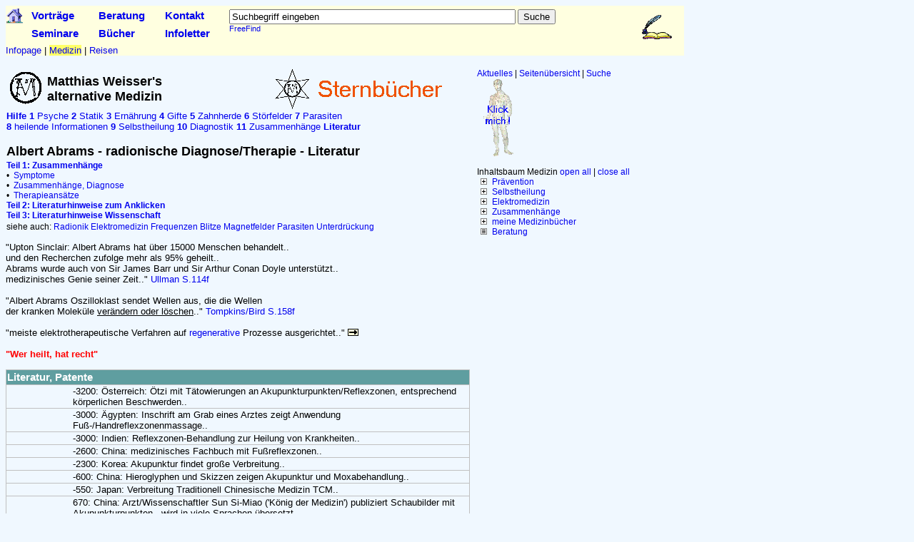

--- FILE ---
content_type: text/html
request_url: http://gesundohnepillen.de/abrams2.htm
body_size: 12338
content:
<!DOCTYPE HTML PUBLIC "-//W3C//DTD HTML 4.01 Transitional//EN"
"http://www.w3.org/TR/html4/loose.dtd">
<html>
<head>
<title>Alternative Medizin: Albert Abrams - Literatur</title>
<meta http-equiv="Content-Type" content="text/html; charset=iso-8859-1">
<meta name="description" content="Matthias Weisser's alternative Medizin: Albert Abrams diagnostizierte Krankheiten elektronisch anhand eines Blutstropfens, elektromagnetische Heilung mit Oszilloklast..">
<meta name="author" content="Dr.-Ing. Matthias Weisser">
<meta name="keywords" content="Matthias Weisser, alternative Medizin, Albert Abrams, Oszilloklast, Oscilloclast, Krebs">
<meta name="creation_date" content="2009-11-01">
<meta name="last_check_date" content="2024-01-26">
<meta name="language" content="de">
<link rel="stylesheet" type="text/css" href="/inc/layout_screen.css">
<link rel="stylesheet" media="print" href="/inc/layout_druck.css">
<script type="text/javascript" src="tree.js"></script>
</head>
<div id="wrapper"> 
  <!-- im Browser sichtbarer Teil -->
  <div id="kopfzeile"> 
    <!-- Kopfzeile mit Infoletter-Fenster, Gaestebuch -->
    <table class=kopf950>
<!-- Seitenbreite = Textbereich 650 + Abstand 10 + Inhaltsbaum 290 =950 -->
<tr> 
  <td><a href="/index.htm"><img src="/pic/home.gif" width="23" height="21" alt="Matthias Weissers Infopage" border="0"></a></td>
  <td class=bigger>&nbsp;<a href="/meine_vortraege.htm">Vortr&auml;ge</a>&nbsp;</td>
  <td class=bigger>&nbsp;<a href="/mein_praeventologe.htm">Beratung</a>&nbsp;</td>
  <td class=bigger>&nbsp;<a href="/kontakt.htm">Kontakt</a>&nbsp;</td>
  <td>&nbsp;</td>
  <td rowspan="2" valign=top> 
    
  </td>
  <!-- Suchfeld Freefind -->
  <td rowspan="2" class=small valign=top> 
    <form style="margin-top:4px;" action="http://search.freefind.com/find.html" method="get" accept-charset="utf-8" target="_self">
       
	  <input type="hidden" name="si" value="5953191">
      <!-- arcor: 945593 50g: 5953191 gesund: 75606848 -->
	  
      <input type="hidden" name="pid" value="r">
      <input type="hidden" name="n" value="0">
      <input type="hidden" name="_charset_" value="">
      <input type="hidden" name="bcd" value="&#247;">
      <input type="text" name="query" size="48" value="Suchbegriff eingeben">
      <input type="submit" value="Suche">
      <table cellpadding=0 cellspacing=0>
        <tr valign=top> 
          <td class=small><a href="http://www.freefind.com">FreeFind</a></td>
        </tr>
      </table>
    </form>
  </td>
  <!-- Ende Suchfeld -->
  <td rowspan="2"> 
    <!-- Gaestebuch -->
    <a href="http://www.gesundohnepillen.de/mein_gaestebuch.htm"><img src="/pic/gaestebuch.gif" width="50" height="40" border=0 alt="G&auml;stebuch"></a></td>
</tr>
<tr valign=top> 
  <td>&nbsp;</td>
  <td class=bigger>&nbsp;<a href="/meine_vortraege.htm">Seminare</a>&nbsp;</td>
  <td class=bigger>&nbsp;<a href="/meine_buecher.htm">B&uuml;cher</a>&nbsp;</td>
  <td class=bigger>&nbsp;<a href="/meine_infoletter.htm">Infoletter</a></td>
  <td>&nbsp;</td>
</tr>

</table>
<!-- Auswahlmenue: Anwahl gelb hinterlegt  -->
<a href="/meine_infopage.htm">Infopage</a> | 
<span class=gelb><a href="/alternative_medizin_intro.htm">Medizin</a></span> | 
<a href="/meine_reiseberichte.htm">Reisen</a>
 

  </div>
  <br>
  <div id="navi_right"> 
    <!-- Inhaltsbaum Medizin rechts -->
    <a href="/meine_news.htm">Aktuelles</a> |
<a href="/sitemap.htm" target="_blank">Seiten&uuml;bersicht</a> |
<a href="/meine_suche.htm">Suche</a><br>
<a href="/alternative_medizin.htm#Grafik"><img src="/pic/alternatmed_mann.gif" width="60" height="110" border=0 alt="Navigationsfigur"></a><br>
<br>
Inhaltsbaum Medizin <a href="javascript: TreeMenu.show_all(document.getElementById('tree_medizin'));">open 
all</a> | <a href="javascript: TreeMenu.hide_all(document.getElementById('tree_medizin'));">close 
all</a> 
<div class=menu> 
  <ul id="tree_medizin">
    <li><a href="/praevention.htm">Pr&auml;vention</a> 
      <ul>
        <li><a href="/mein_praeventologe.htm">pr&auml;ventologische Beratung</a></li>
        <li>Risikofaktoren 
          <ul>
            <li><a href="/alt3_ernaehrung.htm">Fehlern&auml;hrung</a></li>
            <li><a href="/stress.htm">Stress</a></li>
            <li><a href="/alt6_stoerfelder1.htm">Elektrosmog</a></li>
            <li><a href="/handys.htm">gepulste Mikrowellen</a></li>
            <li><a href="/alt4_gifte.htm">Giftstoffe</a></li>
            <li><a href="/alt7_parasiten.htm">Erreger</a></li>
            <li><a href="/alt5_zahnherde.htm">Zahnherde</a></li>
            <li><a href="/alt2_statik.htm">verschobene Wirbel</a></li>
            <li><a href="/blockaden.htm">Blockaden</a></li>
          </ul>
        </li>
      </ul>
    </li>
    <li><a href="/alt9_selbstheilung.htm">Selbstheilung</a> 
      <ul>
        <li><a href="/alt9_selbstheilung1.htm">Symptome A-F</a></li>
        <li><a href="/alt9_selbstheilung2.htm">Symptome G-H</a></li>
        <li><a href="/alt9_selbstheilung3.htm">Symptome I-Z</a></li>
        <li><a href="/alt4_gifte1.htm">Entgiftung</a></li>
        <li><a href="/regeneration1.htm#Ratte">Regeneration</a></li>
      </ul>
    </li>
    <li><a href="/elektromedizin.htm">Elektromedizin</a> 
      <ul>
        <li><a href="/ect.htm">Str&ouml;me gegen Krebs etc.</a> 
          <ul>
            <li><a href="/beck.htm">Robert Beck</a></li>
          </ul>
        </li>
        <li><a href="/magnetfelder.htm">Magnetfelder</a></li>
        <li><a href="/frequenzen.htm">Frequenzen</a> 
          <ul>
            <li><a href="/rife.htm">Royal Rife</a></li>
            <li><a href="/clark.htm">Hulda Clark</a></li>
            <li><a href="/freq_cafl.htm">CAFL-Liste 2007</a></li>
            <li><a href="/freq_etdfl2016.htm">ETDFL-Liste 2016</a></li>
            <li><a href="/freq_bioelectric.htm">Michael Forrests Liste (deutsch)</a></li>
            <li><a href="/freq_normal.htm">Bruce Stenulson normalisierende Frequenzen</a></li>
            <li><a href="/freq9.htm">Garvey-Frequenzen</a></li>
            <li><a href="/freq_clark.htm">Clark-Frequenzen</a></li>
            <li><a href="/freq_brain.htm">Gehirn-Frequenzen</a></li>
            <li><a href="/freq_brain1.htm">Gehirn-Frequenzen1</a></li>
            <li><a href="/freq_brain_glossary.htm">Gehirn-Frequenzen-Glossar</a></li>
            <li><a href="/freq_genom.htm">Genom-Frequenzen</a></li>
            <li><a href="/freq_dna.htm">DNA-Frequenzen B&ouml;hm</a></li>
            <li><a href="/freq_doug.htm">Frequenzen finden Doug</a></li>
            <li><a href="/freq_resonanz.htm">Frequenzen finden Prescott</a></li>
            <li><a href="/zapper.htm">Zapper</a></li>
            <ul>
              <li><a href="/zappers.htm">Zapper diverse</a></li>
              <li><a href="/freq_doug.htm">Zapper Doug</a></li>
              <li><a href="/beck.htm#Zapper">Zapper Beck</a></li>
              <li><a href="/zapper_clark.htm">Zapper Clark</a></li>
            </ul>
          </ul>
        <li><a href="/blitze.htm">Impulse</a> 
          <ul>
            <li><a href="/beck.htm#Pulser">Pulser Beck</a></li>
            <li><a href="/pulser_haining.htm">Pulser Haining</a></li>
            <li><a href="/pulser_superthumpy.htm">Pulser Superthumpy</a></li>
          </ul>
        </li>
      </ul>
    <li><a href="/alt11_zusammenhaenge.htm">Zusammenh&auml;nge</a> 
      <ul>
        <li><a href="/fluessigkeiten.htm">K&ouml;rperfl&uuml;ssigkeiten</a> 
          <ul>
            <li><a href="/blut.htm">Blut</a></li>
            <li><a href="/lymphe.htm">Lymphe</a></li>
            <li><a href="/osteo.htm">Gehirn-R&uuml;ckenmarksfl&uuml;ssigkeit</a></li>
            <li><a href="/urin.htm">Urin</a></li>
            <li><a href="/wasser.htm">Wasser</a></li>
            <li><a href="/zetapotential.htm">Zetapotential</a></li>
            <li><a href="/kristalle.htm">kristalline Strukturen</a></li>
            <li><a href="/alt7_parasiten.htm">Erreger, Parasiten</a> 
              <ul>
                <li><a href="/zykloden.htm">Formenwandel</a></li>
                <li><a href="/milieu.htm">Milieu</a></li>
				<li><a href="/bechamp.htm">Bechamp</a></li>
				<li><a href="/pasteur.htm">Pasteur</a></li>
				<li><a href="/koch.htm">Koch</a></li>
				<li><a href="/spengler.htm">Spengler</a></li>
				<li><a href="/brehmer.htm">Brehmer</a></li>
				<li><a href="/weber.htm">Weber</a></li>		
              </ul>
            </li>
          </ul>
        </li>
        <li><a href="/energie.htm">Energie</a></li>
        <li><a href="/alt1_psyche.htm">Psyche</a></li>
        <li><a href="/alt2_statik.htm">Haltung, Statik</a></li>
        <li><a href="/alt3_ernaehrung.htm">Ern&auml;hrung</a></li>
        <li><a href="/alt4_gifte.htm">Giftstoffe</a></li>
        <li><a href="/alt5_zahnherde.htm">Zahnherde</a></li>
        <li><a href="/alt6_stoerfelder.htm">lebensnotwendige Felder</a></li>
        <li><a href="/alt6_stoerfelder1.htm">St&ouml;rfelder</a> 
          <ul>
            <li><a href="/alt6_stoerfelder1.htm">Grenzwerte, Abhilfe</a></li>
          </ul>
        </li>
      </ul>
    </li>
    <li><a href="/meine_medizin_buecher.htm">meine Medizinb&uuml;cher</a> 
      <ul>
        <li><a href="/buch_erreger.htm">Erreger und Erkrankungen</a></li>
		<li><a href="/buch_mikroskope.htm">Mikroskope zum Nachweis</a></li>
		<li><a href="/buch_rife.htm">Royal Rife</a></li>
		<li><a href="/buch_replikation.htm">Replikation MOR-Frequenzen</a></li>
		<li><a href="/buch_herz.htm">Herz-Kreislauferkrankungen</a></li>
		<li><a href="/buch_diabetes.htm">Diabetes</a></li>
		<li><a href="/buch_tinnitus.htm">Tinnitus</a></li>
        <li><a href="/buch_recherche_krebs.htm">Recherche Krebs</a></li>
        <li><a href="/buch_krebs_fluessigkeiten.htm">Krebs und K&ouml;rperfl&uuml;ssigkeiten</a></li>
		<li><a href="/buch_krebs_elektrizitaet.htm">Krebstherapie mit Elektrizit&auml;t 
          und Licht</a></li>
        <li><a href="/buch_koerperfluessigkeiten.htm">K&ouml;rperfl&uuml;ssigkeiten 
          und Krankheiten, Krebs</a></li>
        <li><a href="/buch_zusammenhaenge_praevention.htm">Elektrische Zusammenh&auml;nge 
          Pr&auml;vention</a></li>
	    <li><a href="/buch_naehrstoffe.htm">Pr&auml;vention 
          durch N&auml;hrstoffe</a></li>
        <li><a href="/buch_diagnose_unsicher.htm">Diagnose unsicher</a></li>
		<li><a href="/buch_diagnose.htm">energiemedizinische 
          Diagnoseger&auml;te</a></li>
        <li><a href="/buch_hyperthermie.htm">Hyperthermie</a></li>
		<li><a href="/buch_elektromedizin.htm">Elektromedizin</a></li>
        <li><a href="/buch_radionik.htm">Radionik</a></li>
        <li><a href="/buch_zetapotential.htm">kristalline Strukturen</a></li>
        <li><a href="/buch_violet_ray_therapie.htm">Therapie mit Violet Ray</a></li>
      </ul>
    </li>
    <li><a href="/mein_praeventologe.htm">Beratung</a></li>
  </ul>
  <script type="text/javascript">make_tree_menu('tree_medizin',0,0,1);</script>
</div>

  </div>
  <div id="textbereich"> 
    <!-- Textbereich mit Kopfteil -->
    <table class=kopf650top>
  <tr> 
    <td class=t55>&nbsp;<img src="/pic/monogramm45.png" width=45 height=45 border=0 alt="Matthias Weisser Logo"></td>
    <td class=ueber>Matthias Weisser's<br>
      alternative Medizin</td>
    <td class=t272><img src="/pic/anim_medizin.gif" width="272" height="56" border=0 alt="Medizin-Banner"></td>
  </tr>
  <tr> 
    <td colspan=3><a href="/alternative_medizin_intro.htm"><b>Hilfe</b></a> 
	  <a href="/alt1_psyche.htm"><b>1</b> Psyche</a> 
	  <a href="/alt2_statik.htm"><b>2</b> Statik</a> 
	  <a href="/alt3_ernaehrung.htm"><b>3</b> Ern&auml;hrung</a> 
	  <a href="/alt4_gifte.htm"><b>4</b> Gifte</a> 
	  <a href="/alt5_zahnherde.htm"><b>5</b> Zahnherde</a> 
	  <a href="/alt6_stoerfelder.htm"><b>6</b> St&ouml;rfelder</a> 
      <a href="/alt7_parasiten.htm"><b>7</b> Parasiten</a><br>
      <a href="/alt8_informationen.htm"><b>8</b> heilende Informationen</a> 
	  <a href="/alt9_selbstheilung.htm"><b>9</b> Selbstheilung</a> 
	  <a href="/alt10_diagnostik.htm"><b>10</b> Diagnostik</a> 
      <a href="/alt11_zusammenhaenge.htm"><b>11</b> Zusammenh&auml;nge</a> 
	  <a href="/literatur.htm"><b>Literatur</b></a></td>
  </tr>
</table>
<br>
    <!-- Kopfteil Medizin -->
    <table class=kopf650>
      <tr> 
        <td class=ueb>Albert Abrams - radionische Diagnose/Therapie - Literatur</td>
      </tr>
      <tr> 
        <td> 
          <a href="/abrams.htm"><b>Teil 1: Zusammenh&auml;nge</b></a><br>
&#149;&nbsp;&nbsp;<a href="/abrams.htm#Symptome">Symptome</a><br>
&#149;&nbsp;&nbsp;<a href="/abrams.htm#Zusammen">Zusammenh&auml;nge, Diagnose</a><br>
&#149;&nbsp;&nbsp;<a href="/abrams.htm#Therapie">Therapieans&auml;tze</a><br>
<a href="/abrams1.htm#Literatur"><b>Teil 2: Literaturhinweise zum Anklicken</b></a><br>
<a href="/abrams2.htm#Literatur"><b>Teil 3: Literaturhinweise Wissenschaft</b></a>
        </td>
      </tr>
      <tr> 
        <td>siehe auch: <a href="radionik.htm">Radionik</a> <a href="elektromedizin.htm">Elektromedizin</a> 
          <a href="frequenzen.htm">Frequenzen</a> <a href="blitze.htm">Blitze</a> 
          <a href="magnetfelder.htm">Magnetfelder</a> <a href="alt7_parasiten.htm">Parasiten</a> 
          <a href="unterdrueck.htm">Unterdr&uuml;ckung</a></td>
      </tr>
    </table>
    <p>&quot;Upton Sinclair: Albert Abrams hat &uuml;ber 15000 Menschen behandelt..<br>
      und den Recherchen zufolge mehr als 95% geheilt..<br>
      Abrams wurde auch von Sir James Barr und Sir Arthur Conan Doyle unterst&uuml;tzt..<br>
      medizinisches Genie seiner Zeit..&quot; <a href="homoeo1.htm#Ullman">Ullman 
      S.114f</a><br>
      <br>
      &quot;Albert Abrams Oszilloklast sendet Wellen aus, die die Wellen<br>
      der kranken Molek&uuml;le <u>ver&auml;ndern oder l&ouml;schen</u>..&quot; 
      <a href="tompkins_bird1.htm#TompkinsPflanzen">Tompkins/Bird S.158f</a><br>
      <br>
      &quot;meiste elektrotherapeutische Verfahren auf <a href="regeneration.htm">regenerative</a> 
      Prozesse ausgerichtet..&quot; <a href="http://web.archive.org/web/20090606174514/http://www.angewandte-elektromedizin.de" target="_blank"><img src="l.gif"></a><br>
      <br>
      <span class=heilt>&quot;Wer heilt, hat recht&quot;</span></p>
    <table class=literatur>
      <tr> 
        <td colspan=2 class=tab><a name="Literatur"></a>Literatur, Patente</td>
      </tr>
      <tr> 
        <td class=lit>&nbsp;</td>
        <td>-3200: &Ouml;sterreich: &Ouml;tzi mit T&auml;towierungen an Akupunkturpunkten/Reflexzonen, 
          entsprechend k&ouml;rperlichen Beschwerden..</td>
      </tr>
      <tr> 
        <td>&nbsp;</td>
        <td>-3000: &Auml;gypten: Inschrift am Grab eines Arztes zeigt Anwendung 
          Fu&szlig;-/Handreflexzonenmassage..</td>
      </tr>
      <tr> 
        <td>&nbsp;</td>
        <td>-3000: Indien: Reflexzonen-Behandlung zur Heilung von Krankheiten..</td>
      </tr>
      <tr> 
        <td>&nbsp;</td>
        <td>-2600: China: medizinisches Fachbuch mit Fu&szlig;reflexzonen..</td>
      </tr>
      <tr> 
        <td>&nbsp;</td>
        <td>-2300: Korea: Akupunktur findet gro&szlig;e Verbreitung..</td>
      </tr>
      <tr> 
        <td>&nbsp;</td>
        <td>-600: China: Hieroglyphen und Skizzen zeigen Akupunktur und Moxabehandlung..</td>
      </tr>
      <tr> 
        <td>&nbsp;</td>
        <td>-550: Japan: Verbreitung Traditionell Chinesische Medizin TCM..</td>
      </tr>
      <tr> 
        <td>&nbsp;</td>
        <td>670: China: Arzt/Wissenschaftler Sun Si-Miao ('K&ouml;nig der Medizin') 
          publiziert Schaubilder mit Akupunkturpunkten.. wird in viele Sprachen 
          &uuml;bersetzt..</td>
      </tr>
      <tr> 
        <td>&nbsp;</td>
        <td>1295: Italien: Marco Polo bringt Wissen der Fu&szlig;reflexzonenmassage 
          nach Europa..</td>
      </tr>
      <tr> 
        <td>&nbsp;</td>
        <td>1683: Holland: Willem ten Rhijne dokumentiert Wissen chinesischer/japanischer&Auml;rzte 
          &uuml;ber Akupunktur und Moxabehandlung in 'De Acupunctura' -&gt; Wort 
          Akupunktur..</td>
      </tr>
      <tr> 
        <td>&nbsp;</td>
        <td>1825: Frankreich: Morand mit Dissertation &uuml;ber Akupunktur..</td>
      </tr>
      <tr> 
        <td>&nbsp;</td>
        <td>Morand: &quot;Dissertation sur l&#146;acupuncture et ses effets th&eacute;rapeutiques. 
          Th&egrave;se pr&eacute;sent&eacute;e et soutenue &agrave; la Facult&eacute; 
          de M&eacute;decine de Paris, le 19 f&eacute;vrier 1825, pour obtenir 
          le grade de Docteur en M&eacute;decine&quot; Didot, Paris 1825 Medizin-Dissertation 
          zu Akupunktur..</td>
      </tr>
      <tr> 
        <td>&nbsp;</td>
        <td>1825: Frankreich: Sarlandiere &uuml;ber Elektroakupunktur..</td>
      </tr>
      <tr> 
        <td>&nbsp;</td>
        <td>Sarlandiere: &quot;M&eacute;moires sur l'&eacute;lectro-puncture, 
          consid&eacute;r&eacute;e comme moyen nouveau de traiter efficacement 
          la goutte, les rhumatismes et les affections nerveuses, et sur l'emploi 
          du moxa japonais en France&quot; Paris 1825 Elektro-Akupunktur bei Gicht, 
          Rheuma, Nervenbeschwerden, Schlaganfall.. japanisches Moxa.. Bilder 
          Akupunkturpunkte.. &uuml;bersetzt von Gail Duke..</td>
      </tr>
      <tr> 
        <td>&nbsp;</td>
        <td>1834: Per Henrik Ling: entdeckt bestimmte &Uuml;berempfindlichkeit 
          im li oberen R&uuml;ckenbereich bei Herzkrankheit.. beschreibt Zusammenhang.. 
          analoger Zusammenhang Magenerkrankungen und etwas tiefer gelegener Brustwirbels&auml;ule.. 
          Reflexzonenmassage..</td>
      </tr>
      <tr> 
        <td>&nbsp;</td>
        <td>1834: William + Daniell Griffin: Entstehung Schmerzen in bestimmten 
          Organen bei Druck auf bestimmte Wirbel.. entsprechend H&ouml;he des 
          Wirbelabschnitts in Leber, Magen, Dickdarm, in Milzgegend oder am Herzen.. 
          ihr Sch&uuml;ler Albert Abrams erforscht das weiter -&gt; transferred 
          pains -&gt; Abrams: &quot;Spondylotherapy&quot; San Francisco 1910 Nutzung 
          der Wirbels&auml;ule zur Heilung..</td>
      </tr>
      <tr> 
        <td>&nbsp;</td>
        <td>1883: Rudolph Voltolini: Entdeckung Reflexzonen in Nase.. Zusammenhang 
          Geschlechtsorgane und Nase.. Schwellk&ouml;rper.. Kliegel 11.2003..</td>
      </tr>
      <tr> 
        <td>&nbsp;</td>
        <td>1883: James Mackenzie: Entdeckung Reflexzonen in Nase..</td>
      </tr>
      <tr> 
        <td>&nbsp;</td>
        <td>1886: August Weihe: beschreibt Stellen auf Haut die nur bei bestimmten 
          Krankheiten schmerzempfindlich sind -&gt; Weihesche Druckpunkte.. bestimmte 
          Stelle im Leberbereich &quot;Chelidoniumpunkt&quot;, wg. Chelidonium 
          bei Lebererkrankungen.. Weihe: &quot;Praktische und theoretische Beitr&auml;ge 
          zur Einleitung in die epidemiologische Behandlungsweise&quot; Z Berliner 
          Verein f&uuml;r hom&ouml;opathische &Auml;rzte 206-244 1886</td>
      </tr>
      <tr> 
        <td>&nbsp;</td>
        <td>1889: Henry Head: stellt im Bereich eines bestimmten Spinalnervs &Uuml;berempfindlichkeiten 
          fest, wenn das vom gleichen Nerv versorgte Organ erkrankt ist.. bahnbrechende 
          Arbeit.. Head: &quot;Die Sensibillit&auml;tsst&ouml;rungen der Haut 
          bei Visceralerkrankungen&quot; Hirschwald, Berlin 1898 James Mackenzie 
          beschreibt zur gleichen Zeit &Auml;hnliches..</td>
      </tr>
      <tr> 
        <td>&nbsp;</td>
        <td>Head: &quot;On disturbances of sensation, with special reference to 
          the pain of visceral disease&quot; Brain 16,1-2 1-133 1893</td>
      </tr>
      <tr> 
        <td>&nbsp;</td>
        <td>Head: &quot;On disturbances of sensation, with special reference to 
          the pain of visceral disease: Part II. Head and neck&quot; Brain 17,3 
          339-480 1894</td>
      </tr>
      <tr> 
        <td>&nbsp;</td>
        <td>Abrams: &quot;Manual of Clinical Diagnosis&quot; 1894</td>
      </tr>
      <tr> 
        <td>&nbsp;</td>
        <td>Head: &quot;On disturbances of sensation, with special reference to 
          the pain of visceral disease. Part III. Pain in diseases of the heart 
          and lungs&quot; Brain 19,2-3 153-276 1896</td>
      </tr>
      <tr> 
        <td>&nbsp;</td>
        <td>Abrams: &quot;Transactions of the Antiseptic Club&quot; 1896</td>
      </tr>
      <tr> 
        <td>&nbsp;</td>
        <td>Head: &quot;Die Sensibillit&auml;tsst&ouml;rungen der Haut bei Visceralerkrankungen&quot; 
          Hirschwald, Berlin 1898</td>
      </tr>
      <tr> 
        <td>&nbsp;</td>
        <td>Abrams: &quot;Nervous Breakdown&quot; 1901</td>
      </tr>
      <tr> 
        <td>&nbsp;</td>
        <td>1902: Alfons Cornelius: erforscht Zusammenhang Erkrankungen und Empfindlichkeit 
          bestimmte Hautpunkte.. Druckbehandlung &uuml;ber l&auml;ngere Zeit lindert 
          Schmerzen, regt Heilung an.. Cornelius: &quot;Druckpunkte, ihre Entstehung, 
          Bedeutung bei Neuralgien, Nervosit&auml;t, Neurasthenie, Hysterie, Epilepsie 
          und Geisteskrankheiten sowie ihre Behandlung durch Nervenmassage&quot; 
          Verlag Otto Enslin Berlin 1902</td>
      </tr>
      <tr> 
        <td>&nbsp;</td>
        <td>Cornelius: &quot;Druckpunkte, ihre Entstehung, Bedeutung bei Neuralgien, 
          Nervosit&auml;t, Neurasthenie, Hysterie, Epilepsie und Geisteskrankheiten 
          sowie ihre Behandlung durch Nervenmassage&quot; Verlag Otto Enslin Berlin 
          1902 Fallgeschichten.. starke Migr&auml;ne alle 2 Tage, 103 Druckpunkte, 
          24 Massagen, 50 Kopfmassagen -&gt; Druckpunkte + Kopfschmerzen weg.. 
          Epilepsie nach S&auml;belwunde, 92 Druckpumkte, 56 Massagen, 15 Kopfmassagen, 
          kein Krampfanfall mehr, Druckpunkte weg..</td>
      </tr>
      <tr> 
        <td>&nbsp;</td>
        <td>Abrams: &quot;The Blues - Splanchnic Neurasthenia&quot; 1904</td>
      </tr>
      <tr> 
        <td>&nbsp;</td>
        <td>Cornelius: &quot;Nervenpunktlehre&quot; Leipzig 1909</td>
      </tr>
      <tr> 
        <td>&nbsp;</td>
        <td>Cornelius: &quot;Nervenmassage&quot; Leipzig 1909</td>
      </tr>
      <tr> 
        <td>&nbsp;</td>
        <td>Abrams: &quot;Spinal Therapeutics&quot; 1909</td>
      </tr>
      <tr> 
        <td>&nbsp;</td>
        <td>Abrams: &quot;Diagnostic therapeutics. A guide for practitioners in 
          diagnosis by aid of drugs and methods other than drug-giving&quot; Rebman, 
          New York 1910</td>
      </tr>
      <tr> 
        <td>&nbsp;</td>
        <td>Abrams: &quot;Spondylotherapy; spinal concussion and the application 
          of other methods to the spine in the treatment of disease&quot; Philopolis 
          Press, San Francisco 1910 Nutzung der Wirbels&auml;ule zur Heilung..</td>
      </tr>
      <tr> 
        <td>&nbsp;</td>
        <td>Barczewski: &quot;Hand- und Lehrbuch meiner Reflexmassage f&uuml;r 
          den praktischen Arzt: ein neuer, praktischer Weg zur Diagnose, Therapie 
          und Prophylaxe der Krankheiten&quot; Berlin 1911 Reizdepots statt Nervenpunkte.. 
          &quot;Depot&quot; vermittelt Bild einer Schwellung/Quellung des Gewebes..</td>
      </tr>
      <tr> 
        <td>&nbsp;</td>
        <td>Mackenzie: &quot;Krankheitszeichen und ihre Auslegung&quot; W&uuml;rzburg 
          1911.. entdeckt wie Henry Head im Bereich eines bestimmten Spinalnervs 
          &Uuml;berempfindlichkeiten wenn das vom gleichen Nerv versorgte Organ 
          erkrankt ist.. in Haut und tiefer liegenden Schichten wie Muskeln, Bindegewebe, 
          Sehnen - gibt es Schwellungen bei zugeh&ouml;rigen Organerkrankungen..</td>
      </tr>
      <tr> 
        <td>&nbsp;</td>
        <td>Abrams: &quot;Spondylotherapy; physio-therapy of the spine based on 
          a study of clinical physiology&quot; 3. Auflage Philopolis Press, San 
          Francisco 1912</td>
      </tr>
      <tr> 
        <td>&nbsp;</td>
        <td><a href="http://www.amazon.de/dp/0548166609/?tag=matthiasweiss-21" target="_blank">Albert 
          Abrams: &quot;New concepts in diagnosis and treatment: physico-clinical 
          medicine, the practical application of the electronic theory in the 
          interpretation and treatment of disease with an appendix on new scientific 
          facts&quot; <span class=book>Philopolis, San Francisco 1916.. Albert 
          Abrams radionische Diagnose und Therapie Electronic Reactions Abrams 
          ERA.. alle Krankheiten haben eine eigene Frequenz, die gemessen und 
          behandelt werden kann.. Diagnose aus 1 Tropfen Blut.. 80 Bilder..</span></a></td>
      </tr>
      <tr> 
        <td>&nbsp;</td>
        <td>Du Plessis: &quot;The electronic reactions of Abrams exactions and 
          ichnography&quot; 1922 72 Seiten..</td>
      </tr>
      <tr> 
        <td>&nbsp;</td>
        <td>&quot;ERA. Electronic reactions of Abrams&quot; Pearson's Magazine, 
          New York 1922</td>
      </tr>
      <tr> 
        <td>&nbsp;</td>
        <td>Abrams: &quot;The electronic reactions of Abrams&quot; in Abrams: 
          &quot;New Concepts in Diagnosis and Treatment&quot; 337-373 San Francisco 
          1922</td>
      </tr>
      <tr> 
        <td>&nbsp;</td>
        <td><a href="http://www.amazon.de/dp/0766193292/?tag=matthiasweiss-21" target="_blank">Albert 
          Abrams: &quot;The Electronic Reactions of Abrams&quot; <span class=book>&uuml;ber 
          Albert Abrams radionische Diagnose.. leider wohl unvollst&auml;ndig..</span></a></td>
      </tr>
      <tr> 
        <td>&nbsp;</td>
        <td>Upton Sinclair: &quot;The house of wonder: an account of the revolutionary 
          discovery of Dr. Albert Abrams, the diagnosis of disease from radio 
          activity of the blood&quot; Pearson's Magazine 48,6 9-17 6.1922</td>
      </tr>
      <tr> 
        <td>&nbsp;</td>
        <td>Upton Sinclair: &quot;Das Haus der Wunder&quot; Orbis-Verlag, Prag 
          1922</td>
      </tr>
      <tr> 
        <td>&nbsp;</td>
        <td>&quot;The propaganda for reform&quot; JAMA 78,12 913-914 25.3.1922 
          Behandlungsergebnisse mit Abrams-Oszilloclast.. bissige Kommentare..</td>
      </tr>
      <tr> 
        <td>&nbsp;</td>
        <td>&quot;The propaganda for reform&quot; JAMA 78,14 1071-1072 8.4.1922 
          Behandlungsergebnisse mit Abrams-Oszilloclast.. bissige Kommentare..</td>
      </tr>
      <tr> 
        <td>&nbsp;</td>
        <td>&quot;The propaganda for reform&quot; JAMA 78,17 1334-1335 29.4.1922 
          Behandlungsergebnisse mit Abrams-Oszilloclast.. bissige Kommentare..</td>
      </tr>
      <tr> 
        <td>&nbsp;</td>
        <td>Hyman, Reed: &quot;Albert Abrams&quot; JAMA 78,23 1832-1833 10.6.1922 
          Behandlungsergebnisse mit Abrams-Oszilloclast.. bissige Kommentare..</td>
      </tr>
      <tr> 
        <td>&nbsp;</td>
        <td>&quot;Current comment&quot; JAMA 80,17 1244-1245 28.4.1923 Behandlungsergebnisse 
          mit Abrams-Oszilloclast.. bissige Kommentare..</td>
      </tr>
      <tr> 
        <td>&nbsp;</td>
        <td>&quot;Current comment&quot; JAMA 80,18 1317-1318 5.5.1923 Behandlungsergebnisse 
          mit Abrams-Oszilloclast.. bissige Kommentare..</td>
      </tr>
      <tr> 
        <td>&nbsp;</td>
        <td>&quot;The propaganda for reform&quot; JAMA 81,6 493-494 11.8.1923 
          Behandlungsergebnisse mit Abrams-Oszilloclast.. bissige Kommentare..</td>
      </tr>
      <tr> 
        <td>&nbsp;</td>
        <td>Minerd: &quot;Electronic reactions&quot; JAMA 81,6 494 11.8.1923 schlechte 
          Kritik Abrams-Oszilloclast..</td>
      </tr>
      <tr> 
        <td>&nbsp;</td>
        <td>US-Patent 1445951: vereinfachter Unterbrecher f&uuml;r Abrams Oszilloclast. 
          Samuel Hoffman 19.9.1922 -&gt; 20.2.1923</td>
      </tr>
      <tr> 
        <td>&nbsp;</td>
        <td>&quot;Dr. Albert Abrams&quot; Lancet 203,5238 146 19.1.1924 Tod Dr. 
          Albert Abrams.. biographischer Kurzr&uuml;ckblick..</td>
      </tr>
      <tr> 
        <td>&nbsp;</td>
        <td>Humphris: &quot;The 'electronic reactions' of Abrams (E.R.A.).&quot; 
          Lancet 203,5239 176-178 26.1.1924 Bild fr&uuml;her Oszillosklast..</td>
      </tr>
      <tr> 
        <td>&nbsp;</td>
        <td>&quot;An Abrams investigation&quot; Lancet 203,5239 191 26.1.1924</td>
      </tr>
      <tr> 
        <td>&nbsp;</td>
        <td>Cramp: &quot;The electronic reactions of Abrams&quot; Hygeia 2 658-659 
          1924</td>
      </tr>
      <tr> 
        <td>&nbsp;</td>
        <td>Hartman: &quot;Electronic Therapy&quot; ERA-Rays ERA Electric Co New 
          York 1 10.1924</td>
      </tr>
      <tr> 
        <td>&nbsp;</td>
        <td>&quot;The Abrams' cult in medicine&quot; Nature 113,2849 809-810 7.6.1924</td>
      </tr>
      <tr> 
        <td>&nbsp;</td>
        <td>&quot;The Abrams' cult in medicine&quot; Nature 114,2867 525-526 11.10.1924</td>
      </tr>
      <tr> 
        <td>&nbsp;</td>
        <td>Abrams: &quot;New concepts in diagnosis and treatment, physico-clinical 
          medicine, the practical application of the electronic theory in the 
          interpretation and treatment of disease&quot; Physico-Clinical Co., 
          San Francisco 1924</td>
      </tr>
      <tr> 
        <td>&nbsp;</td>
        <td>Hartman: &quot;Electronic Therapy, Autoclast, Patho-Oscillograph&quot; 
          ERA-Rays ERA Electric Co New York 1924</td>
      </tr>
      <tr> 
        <td>&nbsp;</td>
        <td>Burnett: &quot;Technical report of final tests upon Dr. Abrams' oscilloclast 
          conducted in the Burnett-Timken research laboratory at Alpine, New Jersey&quot; 
          1924 re Arm kraftlos nach Anlassen Fahrzeug.. R&ouml;ntgen ohne Befund, 
          &uuml;bliche Behandlungen erfolglos.. ERA-Diagnose Blut zeigt Tuberkulose.. 
          nach 4 Stunden Therapie Arm ok.. ERA-Kurs + Aufbau Labor zur Untersuchung 
          der Methode.. Oszilloclast arbeitet mit 3-6V 1A oder &uuml;ber Vorwiderstand 
          80-100 Ohm bei 2A bis 125V DC/AC.. ged&auml;mpfte Oszillationen, 120 
          Wellenz&uuml;ge/min.. hinter Oszilloklast Widerstands/Induktivit&auml;tsbox 
          mit Stufenschalter 0-1000 Ohm in 100 Ohm-Schritten.. Messungen der abgegebenen 
          RF-Energie.. Abgabe &lt;2W.. Mess-Schriebe.. wenig Konstanz der Signale 
          bei Netzbetrieb.. perfekte Gesundheit bedeutet hohen Widerstand im K&ouml;rper, 
          keine Resonanz mit Krankheiten und Immunit&auml;t gegen alle Krankheiten..</td>
      </tr>
      <tr> 
        <td>&nbsp;</td>
        <td>Gamble: &quot;Automatic Electronic Diagnosis&quot; The Golden Age 
          22.4.1925 preisg&uuml;nstiges Ger&auml;t &quot;Electronic Radio Biola&quot;..</td>
      </tr>
      <tr> 
        <td>&nbsp;</td>
        <td>Barr: &quot;Abrams' methods of diagnosis &amp; treatment&quot; William 
          Heinemann Ltd, London 1925 Kap. 4: Jones: &quot;Report on the electrical 
          properties of an Oscilloclast&quot; S.106-122</td>
      </tr>
      <tr> 
        <td>&nbsp;</td>
        <td>Jones: &quot;Report on the electrical properties of an Oscilloclast&quot; 
          1925 in Barr: &quot;Abrams' methods of diagnosis &amp; treatment&quot; 
          S.106-122 Beschreibung Funktion, Signale.. 250Ohm.. Impulse.. 6MHz.. 
          verstellbarer Stufenwiderstand.. Schaltplan Oszilloklast..</td>
      </tr>
      <tr> 
        <td>&nbsp;</td>
        <td>Colson: &quot;Observations on the Abrams circuits&quot; Am Electronic 
          Res Assoc 23.9.1925</td>
      </tr>
      <tr> 
        <td>&nbsp;</td>
        <td>&quot;The electronic reactions of Abrams. Communication to the Royal 
          Society of Medicine by a committee of which Sir Thomas Horder is chairman&quot; 
          Br Med J 1,3343 179-185 24.1.1925 kritischer Bericht mit Schaltplan 
          des Reflexophon..</td>
      </tr>
      <tr> 
        <td>&nbsp;</td>
        <td>Mae J. Work: &quot;What is E.R.A.?&quot; The Golden Age 483 30.4.1930</td>
      </tr>
      <tr> 
        <td>&nbsp;</td>
        <td>DE-Patent 627341: Hochfrequenztherapieger&auml;t (MWO). Lakhovsky 
          25.10.1931</td>
      </tr>
      <tr> 
        <td>&nbsp;</td>
        <td>US-Patent 1962565: Multi Wave Oscillator (MWO). Lakhovsky 13.11.1931 
          <a href="http://www.keelynet.com/tesla/01962565.htm"><img src="l.gif"></a></td>
      </tr>
      <tr> 
        <td>&nbsp;</td>
        <td>GB-Patent 400257: Multi Wave Oscillator (MWO). Lakhovsky 22.4.1932</td>
      </tr>
      <tr> 
        <td>&nbsp;</td>
        <td>Lakhovsky: &quot;La Formation Neoplastique et le Desequilibre Oscillatoire 
          Cellulaire&quot; G. Doin, Paris 1932</td>
      </tr>
      <tr> 
        <td>&nbsp;</td>
        <td>Brief College of Electronic Medicine, Abrams Memorial Foundation San 
          Francisco Thomas Colson an Royal Rife 16.12.1936 16mm Film &uuml;ber 
          Abrams Oszilloclast Energie vom A.E.R.A. Meeting in Detroit.. Energie 
          in den Schalterstellungen 0-11.. rife_crane_and_johnson_documents_2009.pdf</td>
      </tr>
      <tr> 
        <td>&nbsp;</td>
        <td><a href="http://www.amazon.de/dp/B00085BN2Q/?tag=matthiasweiss-21" target="_blank">George 
          Washington Crile: &quot;The Phenomena of Life. A Radio-electric Interpretation&quot; 
          <span class=book>1936.. durch Oxidationsvorg&auml;nge entsteht Strahlungsenergie 
          -&gt; elektrische <b>Str&ouml;me</b> im Protoplasma erzeugt..</span></a></td>
      </tr>
      <tr> 
        <td>&nbsp;</td>
        <td><a href="http://www.amazon.de/dp/1443723231/?tag=matthiasweiss-21" target="_blank">Otto 
          Rahn: &quot;Invisible radiations of organisms, (Protoplasma-monographien)&quot; 
          <span class=book>Berlin 1936 Fingerspitzen kranker Mitarbeiter senden 
          Strahlung aus, die Hefezellen t&ouml;tet.. Strahlung von sich erneuernder 
          Hornhaut, Wunden, Krebs.. inspirierte George Lawrence.. 1944..</span></a></td>
      </tr>
      <tr> 
        <td>&nbsp;</td>
        <td>&quot;Internationaler Kongress f&uuml;r Kurzwellen in Physik, Biologie 
          und Medizin. Referate und Mitteilungen&quot; Wien 12.-17.7.1937<br>
          - Colarizi: &quot;Marconitherapie im Verlauf der Poliomyelitis&quot; 
          S.254<br>
          - Ruete: &quot;&Uuml;ber die Wirkung von Kurzwellen auf Bakterium coli 
          und pathogene Pilze, sowie ihre Brauchbarkeit in der Behandlung dermatologischer 
          Erkrankungen&quot; S.266<br>
          - Hasche, Leunig, Loch: &quot;&Uuml;ber die Beeinflussung des Diphtheriebazillus 
          durch kurze elektrische Wellen (15m, 3.5m, 52cm)&quot; S.213<br>
          - Hasche, Loch: &quot;Quantitatives &uuml;ber die Einwirkung von Kurzwellen 
          auf Bakterien (Wellenl&auml;nge: 3.5m und 52cm)&quot; S.214<br>
          - Schweinburg: &quot;&Uuml;ber die Beeinflussung des Wuterregers im 
          Kurzwellenfeld&quot; S.217<br>
          - Roth: &quot;&Uuml;ber die Beeinflussung der Keimung und des Wachstums 
          von pflanzlichen Samen durch Bestrahlung im Ultrakurzwellenfeld&quot; 
          S.215</td>
      </tr>
      <tr> 
        <td>&nbsp;</td>
        <td>Morant: &quot;Pr&eacute;cis de la vraie Acuponcture chinoise. Doctrine 
          - Diagnostic - Th&eacute;rapeutique&quot; Paris 1938 Septi&egrave;me 
          &eacute;dition.. chinesische Akupunktur.. Meridiane von Scheitel bis 
          Fu&szlig;sohle.. unter Meridianen Punkte, die bei bestimmten Erkrankungen 
          innerer Organe schmerzen..</td>
      </tr>
      <tr> 
        <td>&nbsp;</td>
        <td>Hansen, von Staa: &quot;Reflektorische und algetische Krankheitszeichen 
          der inneren Organe&quot; Leipzig 1938 f&uuml;r Deutschland so bedeutsam 
          wie f&uuml;r Amerika Abrams &quot;Spondylotherapie&quot;.. Massagetherapie 
          grundlegend begreifen..</td>
      </tr>
      <tr> 
        <td>&nbsp;</td>
        <td>Dittmar: &quot;Die reflektorischen und algetischen Krankheitszeichen 
          in der Diagnostik und Therapie innerer Krankheiten&quot; Dtsch Z Hom&ouml;op 
          58 1.1942 innere Organe projezieren etwas nach au&szlig;en -&gt; auf 
          umgekehrtem Weg, von au&szlig;en nach innen Einflu&szlig; auf innere 
          Organe.. Geburtsstunde der Reflexzonenmassage als Therapie..</td>
      </tr>
      <tr> 
        <td>&nbsp;</td>
        <td><a href="http://www.amazon.de/dp/B0000BMJTR/?tag=matthiasweiss-21" target="_blank">von 
          Puttkamer: &quot;Organbeeinflussung durch Massage. Eine Form moderner 
          Reflextherapie&quot; <span class=book>Haug-Verlag 1948.. 5. Auflage 
          1962.. Literaturverzeichnis zeigt Vielschichtigkeit Wissen/Flei&szlig;.. 
          Vorg&auml;nge bei Massage, Kenner der chinesischen Akupunktur.. Willy 
          Penzel lie&szlig; sich davon anregen..</span></a></td>
      </tr>
      <tr> 
        <td>&nbsp;</td>
        <td>: &quot;&quot; Electronic Medical Digest 1-3 3-4.1948 Albert Abrams..</td>
      </tr>
      <tr> 
        <td>&nbsp;</td>
        <td>US-Patent 2545087: oszilloklast-&auml;hnliches Therapieger&auml;t 
          43MHz mit 60Hz gepulst. Hart 30.1.1948 -&gt; 13.3.1951</td>
      </tr>
      <tr> 
        <td>&nbsp;</td>
        <td>Aschoff: &quot;Die elektro<b>magnet</b>ischen Kraftfelder in ihrer 
          diagnostischen und therapeutischen Bedeutung&quot; Vortrag 1954</td>
      </tr>
      <tr> 
        <td>&nbsp;</td>
        <td>Hart: &quot;The electronic medical foundation&quot; Electronic Medical 
          Digest 5- 1954</td>
      </tr>
      <tr> 
        <td>&nbsp;</td>
        <td>Bryant: &quot;Physics and the therapy of disease&quot; Electronic 
          Medical Digest 25- 1955</td>
      </tr>
      <tr> 
        <td>&nbsp;</td>
        <td><a href="http://www.amazon.de/dp/B0000BO9P6/?tag=matthiasweiss-21" target="_blank">Stiefvater: 
          &quot;Akupunktur als Neuraltherapie&quot; <span class=book>Haug-Verlag 
          1953.. 2. Auflage 1956.. als Einstieg.. Meridiane, Punkte, die bei Erkrankungen 
          innerer Organe schmerzen, Reflexzonenbeziehung.. verst&auml;ndlich warum 
          bei Gallenerkrankung Migr&auml;ne oben auf Scheitel auftritt.. bei Nierenerkrankung 
          Migr&auml;neschmerz auf Stirn, bei Magenerkrankung an Schl&auml;fen..</span></a></td>
      </tr>
      <tr> 
        <td>&nbsp;</td>
        <td>Roth: &quot;Albert Abrams and his 'Electronic Reactions' &quot; Medical 
          Instrumentation 11 351 1977</td>
      </tr>
      <tr> 
        <td>&nbsp;</td>
        <td>Roth: &quot;Good vibrations: Abrams' Oscilloclast and the instrumental 
          cure&quot; Medical Instrumentation 15 383-384 1981</td>
      </tr>
      <tr> 
        <td>&nbsp;</td>
        <td><a href="http://www.amazon.de/dp/343755381X/?tag=matthiasweiss-21" target="_blank">Gleditsch: 
          &quot;Reflexzonen und Somatotopien: Vom Mikrosystem zu einer Gesamtschau 
          des Menschen&quot; <span class=book>Schorndorf 1983.. gr&uuml;ndliche 
          Wissensbasis.. Buch f&uuml;r den, der medizinische und naturheilkundliche 
          Grundkenntnisse hat.. viele Schaubilder und Grafiken..</span></a></td>
      </tr>
      <tr> 
        <td>&nbsp;</td>
        <td>Pollack: &quot;Electronic therapeutics of Albert Abrams, M.D.&quot; 
          Pharm Hist 26,2 109-113 1984</td>
      </tr>
      <tr> 
        <td>&nbsp;</td>
        <td>Macklis: &quot;Magnetic healing, quackery, and the debate about the 
          health effects of electro<b>magnet</b>ic fields&quot; Ann Internal Med 
          118,5 376-383 1.3.1993 ausf&uuml;hrliche Geschichte der Medizin mit 
          elektro<b>magnet</b>ischen Feldern.. Mesmer, Abrams..</td>
      </tr>
      <tr> 
        <td>&nbsp;</td>
        <td><a href="http://www.amazon.de/dp/3853820611/?tag=matthiasweiss-21" target="_blank">Niesel, 
          Pegels-Niesel: &quot;Umgang mit heilenden Energien&quot; <span class=book>Resch 
          1995.. Akupunkturlehre in klaren Worten..</span></a></td>
      </tr>
      <tr> 
        <td>&nbsp;</td>
        <td>Videos der 1. internationalen <a href="rife.htm">Rife</a>-Konferenz 
          10.1997 <a href="http://www.dfe.net/tapes_1.html" target="_blank"><img src="l.gif"></a><br>
          * Dr. James Bare zeigt Rife-Bare-Plasma-Ger&auml;t im Betrieb, Don Tunney 
          mit diversen Fallstudien<br>
          * Linda Townsend &uuml;ber Bioenergetik des Blutes, Lichtfrequenzen, 
          Pad-Ger&auml;te<br>
          Dr. Loyd erkl&auml;rt <a href="abrams.htm">Abrams</a> Diagnoseger&auml;t, 
          Pad-Ger&auml;te, Blutreiniger, Violet Ray<br>
          * Dr. Gary Gear erkl&auml;rt K&ouml;rper als organischen <u>nichtlinearen</u> 
          Halbleiter, der auf Plasma reagiert.. <a href="clark.htm">Clark</a>-Ger&auml;te 
          und Lichtspektrum.. Martin Stolzenbach &uuml;ber medizinische <a href="frequenzen.htm">Frequenzen</a>.. 
          Jason Ringas &uuml;ber Rifes Mikroskop und BX-Virus<br>
          * Argon Quarz Demo, Phanotron, Entgiftungsprogramm, Padger&auml;te, 
          UV-C, <b>Magnet</b>ic strobe, SuperZap, <a href="gerson.htm">Gerson</a> 
          und Reinigung</td>
      </tr>
      <tr> 
        <td>&nbsp;</td>
        <td>Pokorny, Jelinek, Trkal: &quot;Electric field around microtubules&quot; 
          Bioelectrochemistry and Bioenergetics 45,2 239-245 5.1998 elektrisches 
          Feld von Mikrotuben bis 10e5 V/m..</td>
      </tr>
      <tr> 
        <td>&nbsp;</td>
        <td>US-Patent 5908444: ge<b>puls</b>ter elektro<b>magnet</b>. Generator. 
          Azure 1.6.1999</td>
      </tr>
      <tr> 
        <td>&nbsp;</td>
        <td>US-Patent 6217604: ge<b>puls</b>ter elektro<b>magnet</b>. Generator. 
          Azure 17.4.2001</td>
      </tr>
    </table>
    <br>
  </div>
  <!-- Ende Textbereich -->
  <div id="fusszeile"> 
    <!-- Fusszeile mit Impressum, Kontakt -->
    <table width=200 border=0>
    <tr>     
        
    <td>&copy; 2000-2026 Weisser</td>
    </tr>
    <tr>
        <td><a href="/impressum.htm">Impressum</a></td>
    </tr>
    <tr> 
        <td><img src="/pic/email_gesund.png" width="153" height="16" alt="email www.mweisser.50g.com"></td>
    </tr>
</table> 

<div style="position:relative; top:-58px; left:240px; width:350px; /* background-color:#FFFFE0; 
border:1px solid #804000; */">

<!-- Karte: clustermaps gesundohnepillen -->
<script type="text/javascript" id="clustrmaps" src="//cdn.clustrmaps.com/map_v2.js?u=bYPz&d=Xz60uEDQQX3YVRQ3y4uwA289ymU5pSGKcDPuhuvrHQw"></script>

</div>
  </div>
  <!-- Ende Fusszeile -->
  <!-- Ende Fusszeile -->
</div>
<!-- Ende Wrapper -->
</body>
</html>

--- FILE ---
content_type: text/css
request_url: http://gesundohnepillen.de/inc/layout_screen.css
body_size: 1176
content:
/* nie hier editieren, sondern stets in css_site_inc.css */
/* allgemeine Schrift, Farbe */
/* Optimierung mit http://www.cleancss.com/?lang=de */

body {
color:#000;
background-color:#f0f8ff;
font-family:Linux Biolinum G, Arial, Helvetica, sans-serif;
}

.gelb {
background-color:#FF6;
}

.rot {
color:red;
}

.gruen {
color:green;
}

.heilt {
color:red;
font-weight:700;
}

.book {
color:green;
font-style:italic;
}

.small {
font-size:8.5pt;
}

.bigger {
font-size:11.5pt;
font-weight:700;
}

.big {
font-size:15pt;
color:#5F9EA0;
font-weight:700;
}

.tab {
background-color:#5F9EA0;
color:#fff;
font-weight:700;
font-size:115%;
}

.tabs {
background-color:#5F9EA0;
color:#fff;
}

.tab1 {
background-color:#5F9EA0;
color:#fff;
font-weight:700;
font-size:135%;
}

#wrapper {
width:100%;
margin:0;
}

#kopfzeile {
background-color:#FFFFE0;
width:950px;
font-size:10pt;
}

#textbereich {
width:650px;
font-size:10pt;
}

#textbereich h1 {
font-size:145%;
}

#textbereich h2 {
font-size:130%;
}

#textbereich h3 {
font-size:115%;
}

#textbereich h4 {
font-size:100%;
}

#fusszeile {
width:950px;
font-size:10pt;
}

table.info_ge,table.info_ge tr {
font-size:10pt;
border-collapse:collapse;
border:0 solid silver;
background-color:#ffff80;
width:650px;
}

table.info100,table.info100 tr {
font-size:10pt;
border-collapse:collapse;
border:0 solid silver;
width:100%;
}

table.kopf950 {
font-size:10pt;
border-collapse:collapse;
border:0 solid silver;
width:950px;
height:55px;
}

table.kopf650top td.t55 {
width:55px;
}

table.kopf650top td.t272 {
width:272px;
}

table.kopf650 {
font-size:9pt;
border-collapse:collapse;
border:0 solid silver;
width:650px;
}

table.liste100,table.liste100 tr {
font-size:10pt;
border-collapse:collapse;
border:1px solid silver;
width:100%;
}

table.liste td.li16 {
width:16px;
}

table.liste td.nummer {
vertical-align:top;
font-size:18pt;
}

table.symptome td.zip,
table.liste td.zip {
width:36px;
}

table.liste td.sign,
table.flohmarkt td.preis {
width:50px;
}

table.bestell td.button,
table.flohmarkt td.stern,
table.info_ge td.stern {
width:65px;
}

table.literatur td.lit,
table.bestell td.bild {
width:90px;
}

table.buch td.bu {
width:109px;
}

table.normal_ge,table.normal_ge td {
font-size:10pt;
border-collapse:collapse;
background-color:#ffff80;
border:1px solid silver;
width:650px;
}

table.video {
font-size:10pt;
border-collapse:collapse;
border:0 solid silver;
width:648px;
}

a:link {
text-decoration:none;
}

a:visited {
color:blue;
text-decoration:none;
}

a:hover {
background-color:lightgray;
text-decoration:underline;
}

a:active {
color:#FFF;
background-color:red;
}

#navi_right {
position:absolute;
width:290px;
font-size:9pt;
margin-left:660px;
}

.menu {
width:290px;
}

.menu ul {
margin:0;
padding:0;
}

.menu li {
list-style-type:none;
text-align:left;
margin:0 0 0 5px;
padding:0;
}

.menu ul ul {
background-color:#F6F6F6;
}

.menu li li {
margin:0 0 0 16px;
}

.menu .symbol-item,.menu .symbol-open,.menu .symbol-close {
float:left;
width:16px;
height:1em;
background-position:left center;
background-repeat:no-repeat;
}

.menu .symbol-item {
background-image:url(/ico/page.png);
}

.menu .symbol-open {
background-image:url(/ico/minus.png);
}

.menu .symbol-close {
background-image:url(/ico/plus.png);
}

.menu li.open {
font-weight:700;
}

table.info,table.info tr,table.kopf650top {
font-size:10pt;
border-collapse:collapse;
border:0 solid silver;
width:650px;
}

table.info_abstand,table.info_abstand tr,table.audio {
font-size:10pt;
border:0 solid silver;
width:650px;
}

table.kopf650top td.ueber,table.kopf650 td.ueb {
font-size:18px;
font-weight:700;
}

table.symptome,
table.liste,table.liste tr,
table.literatur,table.literatur tr,
table.buch,table.buch tr,
table.bestell,table.bestell tr,
table.flohmarkt,table.flohmarkt tr,table.normal,table.normal td {
font-size:10pt;
border-collapse:collapse;
border:1px solid silver;
width:100%;
}

table.video td.vid,table.audio td.aud {
width:425px;
}

.menu li.item,.menu li.close {
font-weight:400;
}

--- FILE ---
content_type: text/css
request_url: http://gesundohnepillen.de/inc/layout_druck.css
body_size: 123
content:
/* erschwert Ausdruck */


#wrapper {
display:none;
}

#kopfzeile {
display:none;
}

#textbereich {
display:none;
}

#textbereich h1 {
display:none;
}

#textbereich h2 {
display:none;
}

#textbereich h3 {
display:none;
}

#textbereich h4 {
display:none;
}

#fusszeile {
display:none;
}


--- FILE ---
content_type: text/javascript
request_url: http://gesundohnepillen.de/tree.js
body_size: 4768
content:
/* TreeMenu v1.4
 * Copyright (c) 2006 Mackley F. Pexton.  All rights reserved.
 * This is free software for individual, educational, and non-profit
 * use provided that this copyright notice appears on all copies.
 * Instructions and source code are available at http://www.acmebase.org/tree_menu.
 * Optimized version is for sale at https://order.acmebase.com.
 * Commercial web sites are required to have an inexpensive license.
 * Send correspondence and feedback to: mack_pexton[at]acmebase.org. */

/******************************************************************************
TreeMenu v1.4 -- Make menus out of UL/LI tags that open up when clicked.

Tree menus are menus that pop open when a little graphic placed to the left
of the menu item is clicked -- very similar to Microsoft Explorer expanding and
collapsing folders of files.

Usage:

    make_tree_menu(id);
    -or-
    make_tree_menu(id,omit_symbols,no_save_state,singular,no_setup)

where id is the id attribute of the beginning <UL> tag. There are four
optional arguments. The omit_symbols argument, if set to true, omits
adding symbol tags to the beginning of each menu item. The no_save_state
argument prevents the open/close state of the menus from being saved
in a browser cookie. The singular argument, if true, restricts the open
menus to only one per level. The no_setup flag prevents TreeMenu from
scanning the document to setup the menu. This flag assumes that the server
has constructed a complete menu with appropriate symbols, click event handlers,
and class attributes. The optional arguments can be alternately specified
by setting the configuration variables before calling make_tree_menu().

Menus are created out of <UL> tags and their enclosed <LI> tags. The <LI>
tags can contain other <UL> tags. Symbol objects (e.g. <SPAN> tags) are
(optionally) inserted before each <LI> tag. The class name of the symbol
tag is set to one of the TreeMenu class variables: SymbolClassOpen,
SymbolClassClose, or SymbolClassItem depending upon if the <LI> tag has
enclosed <UL> tags and whether the saved open/closed state of the menu's <UL>
tag is 1 or 0. Menu open/closed states are preserved in a cookie with a name
derived from the menu's first <UL> tag's id.

When the user clicks on a symbol tag, the menu is opened or it is closed if it
is already open. The symbol's CSS class is changed to the SymbolClassOpen
or SymbolClassClose appropriately.

To allow more animation, the <LI> tag's class has the class name in the
variable ClassOpen appended to it. This doesn't change the class name,
it adds a new class name. When the menu is closed, the added class name
is removed and the class name in the variable ClassClose added to it.

The type of a symbol's tag inserted before each <LI> tag item is determined
by the class variable SymbolTag.  It can be set to "span" or "div" or it
can be empty. The default value is "span".  A symbol is NOT inserted at the
<LI> tags' beginning if the SymbolTag is set to null or the empty string.
Also, a symbol is NOT inserted at the beginning of the <LI> tags if the 
configuration variable TreeMenu.OmitSymbols is true (default is false).
This allows the server to insert the symbol tags and have this JavaScript
operate the symbols.

You can use regular <A> tags as buttons to open and close menus by defining
an onclick handler like:

  <a href="javascript:;" onclick="TreeMenu.toggle(this)">Submenu</a>

If the button is outside of the menu structure, pass TreeMenu.toggle()
the id of the menu/submenu you want to toggle instead of "this".

  <a href="javascript:;" onclick="TreeMenu.toggle('submenu_id')">Toggle Submenu</a>
  -or-
  <a href="javascript:;" onclick="TreeMenu.show('submenu_id')">Show Submenu</a>
  -or-
  <a href="javascript:;" onclick="TreeMenu.hide('submenu_id')">Hide Submenu</a>

The TreeMenu.show(ul) and TreeMenu.hide(ul) shows and hides one branch
of the tree menu. The TreeMenu.show_all(ul) and TreeMenu.hide_all(ul)
shows and hides every branch of the tree menu. TreeMenu.save_state(ul) saves
the current open/close menu states -- usefull after TreeMenu.show_all()
or TreeMenu.hide_all(). TreeMenu.reset(ul) resets the menu back to the
original default state. It does that by removing the cookie that saves the
menu state. The page needs to be refreshed to actually display the menu in
its original state.

Multiple menus can be made and each menu can have different settings for
the configuration variables.


Changes from TreeMenu v1.3:

- Added use of IMG tags for SymbolTag. This allows the program to change both
the forground images and the background image.  Added TreeMenu.SymbolSrcOpen,
TreeMenu.SymbolSrcClose and TreeMenu.SymbolSrcItem variables.

- Added TreeMenu.Singular flag to restrict open menus to just one per menu
level, and added fourth optional argument to make_tree_menu() to turn on
the flag for an individual menu.

- Added TreeMenu.save_state() utility to save menu open/close states.

- Added TreeMenu.OmitSymbols to refrain from inserting symbols into the list
but yet operate them if found.

- Added TreeMenu.SetupMenu flag to keep TreeMenu from scanning the
document. This allows the server to build the menu instead of TreeMenu
assembling the menu after the document is loaded. This greatly speeds up the
rendering of large menus -- especially with IE6 where accessing the document
objects is so very slow.

******************************************************************************/


/////// Configuration Variables ///////////////////////////

TreeMenu.SymbolTag = 'span';			// symbol inserted at beginning of <LI> tags
//TreeMenu.SymbolTag = '';			// uncomment to disable insertion of symbols
//TreeMenu.SymbolTag = 'img';			// uncomment to use IMG tags for symbols
//TreeMenu.SymbolSrcItem = '';			// url to assign to IMG src attribute of an item
//TreeMenu.SymbolSrcClose = '';			// url to assign to IMG src attribute upon close
//TreeMenu.SymbolSrcOpen = '';			// url to assign to IMG src attribute upon open

TreeMenu.OmitSymbols = false;			// don't insert symbol but do adjust them

TreeMenu.SymbolClassItem  = 'symbol-item';
TreeMenu.SymbolClassClose = 'symbol-close';
TreeMenu.SymbolClassOpen  = 'symbol-open';

TreeMenu.ClassItem  = 'item';			// class name added to <LI> tag's class
TreeMenu.ClassClose = 'close';			// class name added to <LI> tag's class
TreeMenu.ClassOpen  = 'open';			// class name added to <LI> tag's class
TreeMenu.ClassLast  = 'last';			// added to last <LI> and symbol tags' classes

TreeMenu.CookieSaveStates = true;		// flag to use a cookie to save menu state
TreeMenu.CookieExpire = 90;			// days before cookie saving menu states expires

TreeMenu.SetupMenu = true;			// scan document objects to initialize menu

TreeMenu.Singular = false;			// restrict open menus to only one per level

/////// End of Configuration Variables ///////////////////

function make_tree_menu(id,omit_symbols,no_save_state,singular,no_setup) {
	var m = new TreeMenu(id);
	if (omit_symbols) m.OmitSymbols = true;
	if (no_save_state) m.CookieSaveStates = false;
	if (singular) m.Singular = true;
	if (no_setup) m.SetupMenu = false;
	// Setup menus if we are inserting symbols or restoring menu open/close states.
	if (m.SetupMenu) m.setup_symbols();
	return m;
}

/*
 * TreeMenu
 */

function TreeMenu(ul_id) {			// object constructor

	this.top_ul_id = ul_id;
	this.top_ul = document.getElementById(ul_id);

	this.configure();

	// Register menu
	TreeMenu.menus[ul_id] = this;

	return this;
}

/*
 * TreeMenu Class Variables
 */

TreeMenu.menus = [];				// list of defined menus

/*
 * TreeMenu Class Methods
 */

TreeMenu.toggle = function(e) {
	e = TreeMenu.get_ref(e);
	var m = TreeMenu.menus[TreeMenu.get_top_ul(e).id];
	var li = TreeMenu.get_li(e);
	var ul = li.getElementsByTagName("UL")[0];
	if (ul.style.display == "block") {
		m.hide_menu(ul,li,e);
	}
	else {
		if (m.Singular) m.hide_menus_except(li);
		m.show_menu(ul,li,e);
	}

	m.save_menu_states();
}

TreeMenu.show = function(ul) {
	ul = TreeMenu.get_ref(ul);
	var top_ul = TreeMenu.get_top_ul(ul);
	if (! top_ul) return;
	var m = TreeMenu.menus[top_ul.id];
	var li = TreeMenu.get_li(ul);
	m.show_menu(ul,li);
}

TreeMenu.hide = function(ul) {
	ul = TreeMenu.get_ref(ul);
	var top_ul = TreeMenu.get_top_ul(ul);
	if (! top_ul) return;
	var m = TreeMenu.menus[top_ul.id];
	var li = TreeMenu.get_li(ul);
	m.hide_menu(ul,li);
}

TreeMenu.show_all = function(ul) {
	// Show all menus under ul.
	ul = TreeMenu.get_ref(ul);
	var uls = ul.getElementsByTagName("UL");
	for (i = 0; i < uls.length; i++) {
		TreeMenu.show(uls[i]);
	}
}

TreeMenu.hide_all = function(ul) {
	// Hide all menus under ul.
	ul = TreeMenu.get_ref(ul);
	var uls = ul.getElementsByTagName("UL");
	for (i = 0; i < uls.length; i++) {
		TreeMenu.hide(uls[i]);
	}
}

TreeMenu.save_state = function(ul) {
	// Reset menu to original settings.
	ul = TreeMenu.get_ref(ul);
	var m = TreeMenu.menus[TreeMenu.get_top_ul(ul).id];
	m.save_menu_states();
}

TreeMenu.reset = function(ul) {
	// Reset menu to original settings.
	ul = TreeMenu.get_ref(ul);
	var m = TreeMenu.menus[TreeMenu.get_top_ul(ul).id];
	m.reset_menu_states();
}

// Private methods
TreeMenu.get_ref = function(id) {
        if (typeof id == "string") return document.getElementById(id);
	return id;
}

TreeMenu.get_top_ul = function(e) {
	while (e && (e.nodeName != 'UL' || ! e.id || ! TreeMenu.menus[e.id])) e = e.parentNode;
	return e;
}

TreeMenu.get_li = function(e) {
	while (e && e.nodeName != 'LI') e = e.parentNode;
	return e;
}


/*
 * TreeMenu Object Methods
 */

TreeMenu.prototype.configure = function() {

        // Assign global class settings (capitalized variables) to object settings.

        var v,c;
        for (v in TreeMenu) {
                c = v.substr(0,1);
                if (c == c.toUpperCase()) {
                        this[v] = TreeMenu[v];
                }
        }
}

TreeMenu.prototype.setup_symbols = function() {

	// Insert open/close symbols at the beginning of the menu items
	// and open or close menus like they were previously.

	var states = this.get_menu_states();

	var index = 0;
	var ul, li, symbol, islast = false;
	var ul_elements, li_elements = this.top_ul.getElementsByTagName("LI");
	for(var i=0; i < li_elements.length; i++) {
		li = li_elements[i];

		if (this.ClassLast) islast = this.is_last_item(li);

		ul_elements = li.getElementsByTagName("UL");
		if(ul_elements.length > 0) {
			// Submenus
			if (this.SymbolTag && ! this.OmitSymbols) {
				symbol = document.createElement(this.SymbolTag);
				if (this.ClassLast && islast) symbol.className = this.ClassLast;
				symbol.onclick = function() { TreeMenu.toggle(this); };
				li.insertBefore(symbol, li.firstChild);
			}

			ul = ul_elements[0];
			if (states[index] == '1') this.show_menu(ul,li);
			else                      this.hide_menu(ul,li);
			index++;
		}
		else {
			// Menu item
			if (this.SymbolTag && ! this.OmitSymbols) {
				symbol = document.createElement(this.SymbolTag);
				if (this.SymbolClassItem)
					symbol.className = this.SymbolClassItem;
				if (this.SymbolSrcItem)
					symbol.src = this.SymbolSrcItem;
				if (this.ClassLast && islast)
					symbol.className += ' ' + this.ClassLast;
				li.insertBefore(symbol, li.firstChild);
			}

			if (this.ClassItem) li.className += ' ' + this.ClassItem;
		}

		if (islast) li.className += ' ' + this.ClassLast;
	}
}

TreeMenu.prototype.is_last_item = function(e) {
	// Check if element is the last LI element in the list.
	e = e.nextSibling;
	// Get next element (Mozilla puts text nodes at same level here).
	while (e && e.nodeType != 1) e = e.nextSibling;
	return e ? false : true;
}

TreeMenu.prototype.get_menu_states = function() {
	var cookie = getCookie("tm_" + this.top_ul_id);
	if (cookie) return cookie.split('x');
	return [];
}

TreeMenu.prototype.save_menu_states = function() {

	// Save all menu and submenu open/close states in a cookie

	if (! this.CookieSaveStates) return;

	var states = [];
	var ul_elements, li_elements = this.top_ul.getElementsByTagName("LI");
	for(var i=0; i < li_elements.length; i++) {
		ul_elements = li_elements[i].getElementsByTagName("UL");
		if (ul_elements.length > 0) {
			states[states.length] = ul_elements[0].style.display == "block" ? 1 : 0;
		}
	}

	var expire_date = new Date((new Date().getTime()) + this.CookieExpire*24*60*60*1000);
	setCookie("tm_" + this.top_ul_id, states.join('x'), expire_date, '/');
}

TreeMenu.prototype.reset_menu_states = function() {

	// Reset all menu and submenu open/close states  (delete cookie)

	var expire_date = new Date((new Date().getTime()) - 1000);		// set to past time
	setCookie("tm_" + this.top_ul_id, '', expire_date, '/');
}

TreeMenu.prototype.add_remove_class = function(e,add_class,remove_class) {
	if (e) {
		if (remove_class)
			e.className = e.className.replace(remove_class,'');
		if (add_class && ! e.className.match( (new RegExp("\\b"+add_class+"(\\s.*)?")) ) ) {
			e.className += ' ' + add_class;
		}
	}
}

TreeMenu.prototype.show_menu = function(ul,li,e) {
	ul.style.display = 'block';

	this.add_remove_class(li,this.ClassOpen,this.ClassClose);

	if (this.SymbolTag) {
		var symbol = li.getElementsByTagName(this.SymbolTag)[0];
		this.add_remove_class(symbol,this.SymbolClassOpen,this.SymbolClassClose);
		if (this.SymbolSrcOpen) symbol.src = this.SymbolSrcOpen;
	}

	// Following case is for toggle buttons disassociated with menu structure.
	this.add_remove_class(e,this.SymbolClassOpen,this.SymbolClassClose);
}

TreeMenu.prototype.hide_menu = function(ul,li,e) {
	ul.style.display = 'none';

	this.add_remove_class(li,this.ClassClose,this.ClassOpen);

	if (this.SymbolTag) {
		var symbol = li.getElementsByTagName(this.SymbolTag)[0];
		this.add_remove_class(symbol,this.SymbolClassClose,this.SymbolClassOpen);
		if (this.SymbolSrcClose) symbol.src = this.SymbolSrcClose;
	}

	// Following case is for toggle buttons disassociated with menu structure.
	this.add_remove_class(e,this.SymbolClassClose,this.SymbolClassOpen);
}

TreeMenu.prototype.hide_menus_except = function(li) {
	// Hide other menus at same level as li.
	var n;
	var re = new RegExp('\\b' + this.ClassOpen + '\\b');
	for (var i = 0; i < li.parentNode.childNodes.length; i++) {
		n = li.parentNode.childNodes[i];
		if (n == li || n.nodeType != 1) continue;
		if (n.className.match(re)) this.hide_menu(n.getElementsByTagName("UL")[0],n);
	}
}

/*
 * Classic Cookie functions
 */

function setCookie(name, value, expires, path, domain, secure) {
	document.cookie	= name + "=" + escape(value) +
	  (expires	? "; expires=" + expires.toGMTString()	: "") +
	  (path		? "; path=" + path			: "") +
	  (domain	? "; domain=" + domain			: "") +
	  (secure	? "; secure"				: "");
}

function getCookie(name) {
	var dc = document.cookie;
	var prefix = name + "=";
	var begin = dc.indexOf("; " + prefix);
	if (begin == -1) {
		begin = dc.indexOf(prefix);
		if (begin != 0) return null;
	}
	else {
		begin += 2;
	}
	var end = document.cookie.indexOf(";", begin);
	if (end == -1) end = dc.length;
	return unescape(dc.substring(begin + prefix.length, end));
}
